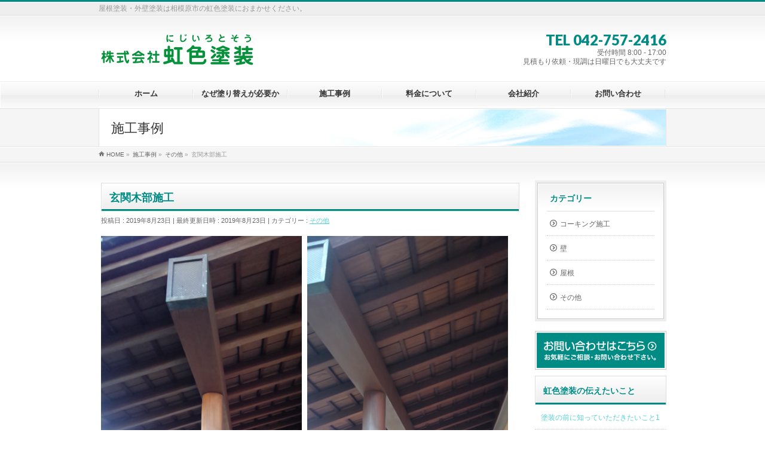

--- FILE ---
content_type: text/html; charset=UTF-8
request_url: http://www.nijiirotosou.jp/%E3%81%9D%E3%81%AE%E4%BB%96/%E7%8E%84%E9%96%A2%E6%9C%A8%E9%83%A8%E6%96%BD%E5%B7%A5/
body_size: 10929
content:
<!DOCTYPE html>
<!--[if IE]>
<meta http-equiv="X-UA-Compatible" content="IE=Edge">
<![endif]-->
<html xmlns:fb="http://ogp.me/ns/fb#" lang="ja">
<head>
<meta charset="UTF-8" />
<title>玄関木部施工 | 屋根塗装・外壁塗装は相模原市の虹色塗装</title>
<meta name="description" content=" 施工前 施工後" />
<link rel="stylesheet" type="text/css" media="all" href="http://www.nijiirotosou.jp/wp-content/themes/biz-vektor/style.css" />
<link rel="stylesheet" type="text/css" media="all" href="http://www.nijiirotosou.jp/wp-content/themes/biz-vektor/cloud.css" />

<meta id="viewport" name="viewport" content="width=device-width, initial-scale=1">
<meta name='robots' content='max-image-preview:large' />
<meta name="keywords" content="屋根塗装,外壁塗装,相模原" />
<link rel='dns-prefetch' href='//html5shiv.googlecode.com' />
<link rel='dns-prefetch' href='//maxcdn.bootstrapcdn.com' />
<link rel='dns-prefetch' href='//fonts.googleapis.com' />
<link rel='dns-prefetch' href='//s.w.org' />
<link rel="alternate" type="application/rss+xml" title="屋根塗装・外壁塗装は相模原市の虹色塗装 &raquo; フィード" href="http://www.nijiirotosou.jp/feed/" />
<link rel="alternate" type="application/rss+xml" title="屋根塗装・外壁塗装は相模原市の虹色塗装 &raquo; コメントフィード" href="http://www.nijiirotosou.jp/comments/feed/" />
<script type="text/javascript">
window._wpemojiSettings = {"baseUrl":"https:\/\/s.w.org\/images\/core\/emoji\/14.0.0\/72x72\/","ext":".png","svgUrl":"https:\/\/s.w.org\/images\/core\/emoji\/14.0.0\/svg\/","svgExt":".svg","source":{"concatemoji":"http:\/\/www.nijiirotosou.jp\/wp-includes\/js\/wp-emoji-release.min.js?ver=829bbf8787d04830c061a61122d33247"}};
/*! This file is auto-generated */
!function(e,a,t){var n,r,o,i=a.createElement("canvas"),p=i.getContext&&i.getContext("2d");function s(e,t){var a=String.fromCharCode,e=(p.clearRect(0,0,i.width,i.height),p.fillText(a.apply(this,e),0,0),i.toDataURL());return p.clearRect(0,0,i.width,i.height),p.fillText(a.apply(this,t),0,0),e===i.toDataURL()}function c(e){var t=a.createElement("script");t.src=e,t.defer=t.type="text/javascript",a.getElementsByTagName("head")[0].appendChild(t)}for(o=Array("flag","emoji"),t.supports={everything:!0,everythingExceptFlag:!0},r=0;r<o.length;r++)t.supports[o[r]]=function(e){if(!p||!p.fillText)return!1;switch(p.textBaseline="top",p.font="600 32px Arial",e){case"flag":return s([127987,65039,8205,9895,65039],[127987,65039,8203,9895,65039])?!1:!s([55356,56826,55356,56819],[55356,56826,8203,55356,56819])&&!s([55356,57332,56128,56423,56128,56418,56128,56421,56128,56430,56128,56423,56128,56447],[55356,57332,8203,56128,56423,8203,56128,56418,8203,56128,56421,8203,56128,56430,8203,56128,56423,8203,56128,56447]);case"emoji":return!s([129777,127995,8205,129778,127999],[129777,127995,8203,129778,127999])}return!1}(o[r]),t.supports.everything=t.supports.everything&&t.supports[o[r]],"flag"!==o[r]&&(t.supports.everythingExceptFlag=t.supports.everythingExceptFlag&&t.supports[o[r]]);t.supports.everythingExceptFlag=t.supports.everythingExceptFlag&&!t.supports.flag,t.DOMReady=!1,t.readyCallback=function(){t.DOMReady=!0},t.supports.everything||(n=function(){t.readyCallback()},a.addEventListener?(a.addEventListener("DOMContentLoaded",n,!1),e.addEventListener("load",n,!1)):(e.attachEvent("onload",n),a.attachEvent("onreadystatechange",function(){"complete"===a.readyState&&t.readyCallback()})),(e=t.source||{}).concatemoji?c(e.concatemoji):e.wpemoji&&e.twemoji&&(c(e.twemoji),c(e.wpemoji)))}(window,document,window._wpemojiSettings);
</script>
<style type="text/css">
img.wp-smiley,
img.emoji {
	display: inline !important;
	border: none !important;
	box-shadow: none !important;
	height: 1em !important;
	width: 1em !important;
	margin: 0 0.07em !important;
	vertical-align: -0.1em !important;
	background: none !important;
	padding: 0 !important;
}
</style>
	<link rel='stylesheet' id='wp-block-library-css'  href='http://www.nijiirotosou.jp/wp-includes/css/dist/block-library/style.min.css?ver=829bbf8787d04830c061a61122d33247' type='text/css' media='all' />
<style id='global-styles-inline-css' type='text/css'>
body{--wp--preset--color--black: #000000;--wp--preset--color--cyan-bluish-gray: #abb8c3;--wp--preset--color--white: #ffffff;--wp--preset--color--pale-pink: #f78da7;--wp--preset--color--vivid-red: #cf2e2e;--wp--preset--color--luminous-vivid-orange: #ff6900;--wp--preset--color--luminous-vivid-amber: #fcb900;--wp--preset--color--light-green-cyan: #7bdcb5;--wp--preset--color--vivid-green-cyan: #00d084;--wp--preset--color--pale-cyan-blue: #8ed1fc;--wp--preset--color--vivid-cyan-blue: #0693e3;--wp--preset--color--vivid-purple: #9b51e0;--wp--preset--gradient--vivid-cyan-blue-to-vivid-purple: linear-gradient(135deg,rgba(6,147,227,1) 0%,rgb(155,81,224) 100%);--wp--preset--gradient--light-green-cyan-to-vivid-green-cyan: linear-gradient(135deg,rgb(122,220,180) 0%,rgb(0,208,130) 100%);--wp--preset--gradient--luminous-vivid-amber-to-luminous-vivid-orange: linear-gradient(135deg,rgba(252,185,0,1) 0%,rgba(255,105,0,1) 100%);--wp--preset--gradient--luminous-vivid-orange-to-vivid-red: linear-gradient(135deg,rgba(255,105,0,1) 0%,rgb(207,46,46) 100%);--wp--preset--gradient--very-light-gray-to-cyan-bluish-gray: linear-gradient(135deg,rgb(238,238,238) 0%,rgb(169,184,195) 100%);--wp--preset--gradient--cool-to-warm-spectrum: linear-gradient(135deg,rgb(74,234,220) 0%,rgb(151,120,209) 20%,rgb(207,42,186) 40%,rgb(238,44,130) 60%,rgb(251,105,98) 80%,rgb(254,248,76) 100%);--wp--preset--gradient--blush-light-purple: linear-gradient(135deg,rgb(255,206,236) 0%,rgb(152,150,240) 100%);--wp--preset--gradient--blush-bordeaux: linear-gradient(135deg,rgb(254,205,165) 0%,rgb(254,45,45) 50%,rgb(107,0,62) 100%);--wp--preset--gradient--luminous-dusk: linear-gradient(135deg,rgb(255,203,112) 0%,rgb(199,81,192) 50%,rgb(65,88,208) 100%);--wp--preset--gradient--pale-ocean: linear-gradient(135deg,rgb(255,245,203) 0%,rgb(182,227,212) 50%,rgb(51,167,181) 100%);--wp--preset--gradient--electric-grass: linear-gradient(135deg,rgb(202,248,128) 0%,rgb(113,206,126) 100%);--wp--preset--gradient--midnight: linear-gradient(135deg,rgb(2,3,129) 0%,rgb(40,116,252) 100%);--wp--preset--duotone--dark-grayscale: url('#wp-duotone-dark-grayscale');--wp--preset--duotone--grayscale: url('#wp-duotone-grayscale');--wp--preset--duotone--purple-yellow: url('#wp-duotone-purple-yellow');--wp--preset--duotone--blue-red: url('#wp-duotone-blue-red');--wp--preset--duotone--midnight: url('#wp-duotone-midnight');--wp--preset--duotone--magenta-yellow: url('#wp-duotone-magenta-yellow');--wp--preset--duotone--purple-green: url('#wp-duotone-purple-green');--wp--preset--duotone--blue-orange: url('#wp-duotone-blue-orange');--wp--preset--font-size--small: 13px;--wp--preset--font-size--medium: 20px;--wp--preset--font-size--large: 36px;--wp--preset--font-size--x-large: 42px;}.has-black-color{color: var(--wp--preset--color--black) !important;}.has-cyan-bluish-gray-color{color: var(--wp--preset--color--cyan-bluish-gray) !important;}.has-white-color{color: var(--wp--preset--color--white) !important;}.has-pale-pink-color{color: var(--wp--preset--color--pale-pink) !important;}.has-vivid-red-color{color: var(--wp--preset--color--vivid-red) !important;}.has-luminous-vivid-orange-color{color: var(--wp--preset--color--luminous-vivid-orange) !important;}.has-luminous-vivid-amber-color{color: var(--wp--preset--color--luminous-vivid-amber) !important;}.has-light-green-cyan-color{color: var(--wp--preset--color--light-green-cyan) !important;}.has-vivid-green-cyan-color{color: var(--wp--preset--color--vivid-green-cyan) !important;}.has-pale-cyan-blue-color{color: var(--wp--preset--color--pale-cyan-blue) !important;}.has-vivid-cyan-blue-color{color: var(--wp--preset--color--vivid-cyan-blue) !important;}.has-vivid-purple-color{color: var(--wp--preset--color--vivid-purple) !important;}.has-black-background-color{background-color: var(--wp--preset--color--black) !important;}.has-cyan-bluish-gray-background-color{background-color: var(--wp--preset--color--cyan-bluish-gray) !important;}.has-white-background-color{background-color: var(--wp--preset--color--white) !important;}.has-pale-pink-background-color{background-color: var(--wp--preset--color--pale-pink) !important;}.has-vivid-red-background-color{background-color: var(--wp--preset--color--vivid-red) !important;}.has-luminous-vivid-orange-background-color{background-color: var(--wp--preset--color--luminous-vivid-orange) !important;}.has-luminous-vivid-amber-background-color{background-color: var(--wp--preset--color--luminous-vivid-amber) !important;}.has-light-green-cyan-background-color{background-color: var(--wp--preset--color--light-green-cyan) !important;}.has-vivid-green-cyan-background-color{background-color: var(--wp--preset--color--vivid-green-cyan) !important;}.has-pale-cyan-blue-background-color{background-color: var(--wp--preset--color--pale-cyan-blue) !important;}.has-vivid-cyan-blue-background-color{background-color: var(--wp--preset--color--vivid-cyan-blue) !important;}.has-vivid-purple-background-color{background-color: var(--wp--preset--color--vivid-purple) !important;}.has-black-border-color{border-color: var(--wp--preset--color--black) !important;}.has-cyan-bluish-gray-border-color{border-color: var(--wp--preset--color--cyan-bluish-gray) !important;}.has-white-border-color{border-color: var(--wp--preset--color--white) !important;}.has-pale-pink-border-color{border-color: var(--wp--preset--color--pale-pink) !important;}.has-vivid-red-border-color{border-color: var(--wp--preset--color--vivid-red) !important;}.has-luminous-vivid-orange-border-color{border-color: var(--wp--preset--color--luminous-vivid-orange) !important;}.has-luminous-vivid-amber-border-color{border-color: var(--wp--preset--color--luminous-vivid-amber) !important;}.has-light-green-cyan-border-color{border-color: var(--wp--preset--color--light-green-cyan) !important;}.has-vivid-green-cyan-border-color{border-color: var(--wp--preset--color--vivid-green-cyan) !important;}.has-pale-cyan-blue-border-color{border-color: var(--wp--preset--color--pale-cyan-blue) !important;}.has-vivid-cyan-blue-border-color{border-color: var(--wp--preset--color--vivid-cyan-blue) !important;}.has-vivid-purple-border-color{border-color: var(--wp--preset--color--vivid-purple) !important;}.has-vivid-cyan-blue-to-vivid-purple-gradient-background{background: var(--wp--preset--gradient--vivid-cyan-blue-to-vivid-purple) !important;}.has-light-green-cyan-to-vivid-green-cyan-gradient-background{background: var(--wp--preset--gradient--light-green-cyan-to-vivid-green-cyan) !important;}.has-luminous-vivid-amber-to-luminous-vivid-orange-gradient-background{background: var(--wp--preset--gradient--luminous-vivid-amber-to-luminous-vivid-orange) !important;}.has-luminous-vivid-orange-to-vivid-red-gradient-background{background: var(--wp--preset--gradient--luminous-vivid-orange-to-vivid-red) !important;}.has-very-light-gray-to-cyan-bluish-gray-gradient-background{background: var(--wp--preset--gradient--very-light-gray-to-cyan-bluish-gray) !important;}.has-cool-to-warm-spectrum-gradient-background{background: var(--wp--preset--gradient--cool-to-warm-spectrum) !important;}.has-blush-light-purple-gradient-background{background: var(--wp--preset--gradient--blush-light-purple) !important;}.has-blush-bordeaux-gradient-background{background: var(--wp--preset--gradient--blush-bordeaux) !important;}.has-luminous-dusk-gradient-background{background: var(--wp--preset--gradient--luminous-dusk) !important;}.has-pale-ocean-gradient-background{background: var(--wp--preset--gradient--pale-ocean) !important;}.has-electric-grass-gradient-background{background: var(--wp--preset--gradient--electric-grass) !important;}.has-midnight-gradient-background{background: var(--wp--preset--gradient--midnight) !important;}.has-small-font-size{font-size: var(--wp--preset--font-size--small) !important;}.has-medium-font-size{font-size: var(--wp--preset--font-size--medium) !important;}.has-large-font-size{font-size: var(--wp--preset--font-size--large) !important;}.has-x-large-font-size{font-size: var(--wp--preset--font-size--x-large) !important;}
</style>
<link rel='stylesheet' id='biz-vektor-grid-unit-css-css'  href='http://www.nijiirotosou.jp/wp-content/plugins/biz-vektor-grid-unit/inc/style.css?ver=829bbf8787d04830c061a61122d33247' type='text/css' media='all' />
<link rel='stylesheet' id='contact-form-7-css'  href='http://www.nijiirotosou.jp/wp-content/plugins/contact-form-7/includes/css/styles.css?ver=4.4.2' type='text/css' media='all' />
<link rel='stylesheet' id='Biz_Vektor_common_style-css'  href='http://www.nijiirotosou.jp/wp-content/themes/biz-vektor/css/bizvektor_common_min.css?ver=20141106' type='text/css' media='all' />
<link rel='stylesheet' id='Biz_Vektor_Design_style-css'  href='http://www.nijiirotosou.jp/wp-content/plugins/biz-vektor-garden0.2.6/css/garden.css?ver=829bbf8787d04830c061a61122d33247' type='text/css' media='all' />
<link rel='stylesheet' id='Biz_Vektor_plugin_sns_style-css'  href='http://www.nijiirotosou.jp/wp-content/themes/biz-vektor/plugins/sns/style_bizvektor_sns.css?ver=829bbf8787d04830c061a61122d33247' type='text/css' media='all' />
<link rel='stylesheet' id='Biz_Vektor_add_font_awesome-css'  href='//maxcdn.bootstrapcdn.com/font-awesome/4.3.0/css/font-awesome.min.css?ver=829bbf8787d04830c061a61122d33247' type='text/css' media='all' />
<link rel='stylesheet' id='Biz_Vektor_add_web_fonts-css'  href='http://fonts.googleapis.com/css?family=Droid+Sans%3A700%7CLato%3A900%7CAnton&#038;ver=829bbf8787d04830c061a61122d33247' type='text/css' media='all' />
<link rel='stylesheet' id='fancybox-css'  href='http://www.nijiirotosou.jp/wp-content/plugins/easy-fancybox/css/jquery.fancybox.min.css?ver=1.3.24' type='text/css' media='screen' />
<script type='text/javascript' src='http://www.nijiirotosou.jp/wp-includes/js/jquery/jquery.min.js?ver=3.6.0' id='jquery-core-js'></script>
<script type='text/javascript' src='http://www.nijiirotosou.jp/wp-includes/js/jquery/jquery-migrate.min.js?ver=3.3.2' id='jquery-migrate-js'></script>
<script type='text/javascript' src='//html5shiv.googlecode.com/svn/trunk/html5.js' id='html5shiv-js'></script>
<link rel="https://api.w.org/" href="http://www.nijiirotosou.jp/wp-json/" /><link rel="alternate" type="application/json" href="http://www.nijiirotosou.jp/wp-json/wp/v2/posts/1417" /><link rel="EditURI" type="application/rsd+xml" title="RSD" href="http://www.nijiirotosou.jp/xmlrpc.php?rsd" />
<link rel="wlwmanifest" type="application/wlwmanifest+xml" href="http://www.nijiirotosou.jp/wp-includes/wlwmanifest.xml" /> 
<link rel="canonical" href="http://www.nijiirotosou.jp/%e3%81%9d%e3%81%ae%e4%bb%96/%e7%8e%84%e9%96%a2%e6%9c%a8%e9%83%a8%e6%96%bd%e5%b7%a5/" />
<link rel='shortlink' href='http://www.nijiirotosou.jp/?p=1417' />
<link rel="alternate" type="application/json+oembed" href="http://www.nijiirotosou.jp/wp-json/oembed/1.0/embed?url=http%3A%2F%2Fwww.nijiirotosou.jp%2F%25e3%2581%259d%25e3%2581%25ae%25e4%25bb%2596%2F%25e7%258e%2584%25e9%2596%25a2%25e6%259c%25a8%25e9%2583%25a8%25e6%2596%25bd%25e5%25b7%25a5%2F" />
<link rel="alternate" type="text/xml+oembed" href="http://www.nijiirotosou.jp/wp-json/oembed/1.0/embed?url=http%3A%2F%2Fwww.nijiirotosou.jp%2F%25e3%2581%259d%25e3%2581%25ae%25e4%25bb%2596%2F%25e7%258e%2584%25e9%2596%25a2%25e6%259c%25a8%25e9%2583%25a8%25e6%2596%25bd%25e5%25b7%25a5%2F&#038;format=xml" />
<!-- [ CLOUDCMS OGP ] -->
<meta property="og:site_name" content="屋根塗装・外壁塗装は相模原市の虹色塗装" />
<meta property="og:url" content="http://www.nijiirotosou.jp/%e3%81%9d%e3%81%ae%e4%bb%96/%e7%8e%84%e9%96%a2%e6%9c%a8%e9%83%a8%e6%96%bd%e5%b7%a5/" />
<meta property="fb:app_id" content="" />
<meta property="og:type" content="article" />
<meta property="og:image" content="http://www.nijiirotosou.jp/wp-content/uploads/2019/08/b5096c9cef883ba60522eaa3cc49c7d9-253x450.jpg" />
<meta property="og:title" content="玄関木部施工 | 屋根塗装・外壁塗装は相模原市の虹色塗装" />
<meta property="og:description" content=" 施工前 施工後" />
<!-- [ /CLOUDCMS OGP ] -->
<!--[if lte IE 8]>
<link rel="stylesheet" type="text/css" media="all" href="http://www.nijiirotosou.jp/wp-content/plugins/biz-vektor-garden0.2.6/css/garden_old_ie.css" />
<![endif]-->
<link rel="pingback" href="http://www.nijiirotosou.jp/xmlrpc.php" />
<style>.simplemap img{max-width:none !important;padding:0 !important;margin:0 !important;}.staticmap,.staticmap img{max-width:100% !important;height:auto !important;}.simplemap .simplemap-content{display:none;}</style>
<style type="text/css">
@media (min-width: 660px) {
#pageTitBnr #pageTitInner { background: url('http://www.nijiirotosou.jp/wp-content/uploads/2015/05/pageTitBnr_bg_05.jpg') right 50% no-repeat #fff; }
}
</style>
<!--[if lte IE 8]>
<style type="text/css">
#pageTitBnr #pageTitInner { background: url('http://www.nijiirotosou.jp/wp-content/uploads/2015/05/pageTitBnr_bg_05.jpg') right bottom no-repeat #fff; }
</style>
<![endif]-->

	<style type="text/css">
/*-------------------------------------------*/
/*	menu divide
/*-------------------------------------------*/
@media (min-width: 970px) {
#gMenu .menu > li { width:158px; text-align:center; }
#gMenu .menu > li.current_menu_item,
#gMenu .menu > li.current-menu-ancestor,
#gMenu .menu > li.current_page_item,
#gMenu .menu > li.current_page_ancestor,
#gMenu .menu > li.current-page-ancestor { width:159px; }
}
</style>
<!--[if lte IE 8]>
<style type="text/css">
#gMenu .menu li { width:158px; text-align:center; }
#gMenu .menu li.current_page_item,
#gMenu .menu li.current_page_ancestor { width:159px; }
</style>
<![endif]-->
<style type="text/css">
/*-------------------------------------------*/
/*	font
/*-------------------------------------------*/
h1,h2,h3,h4,h4,h5,h6,#header #site-title,#pageTitBnr #pageTitInner #pageTit,#content .leadTxt,#sideTower .localHead {font-family: "ヒラギノ角ゴ Pro W3","Hiragino Kaku Gothic Pro","メイリオ",Meiryo,Osaka,"ＭＳ Ｐゴシック","MS PGothic",sans-serif; }
#pageTitBnr #pageTitInner #pageTit { font-weight:lighter; }
#gMenu .menu li a strong {font-family: "ヒラギノ角ゴ Pro W3","Hiragino Kaku Gothic Pro","メイリオ",Meiryo,Osaka,"ＭＳ Ｐゴシック","MS PGothic",sans-serif; }
</style>
<link rel="stylesheet" href="http://www.nijiirotosou.jp/wp-content/themes/biz-vektor/style.css" type="text/css" media="all" />
<script type="text/javascript">
  var _gaq = _gaq || [];
  _gaq.push(['_setAccount', 'UA-62665402-1']);
  _gaq.push(['_trackPageview']);
  (function() {
	var ga = document.createElement('script'); ga.type = 'text/javascript'; ga.async = true;
	ga.src = ('https:' == document.location.protocol ? 'https://ssl' : 'http://www') + '.google-analytics.com/ga.js';
	var s = document.getElementsByTagName('script')[0]; s.parentNode.insertBefore(ga, s);
  })();
</script>
<script>
(function(i,s,o,g,r,a,m){i['GoogleAnalyticsObject']=r;i[r]=i[r]||function(){
(i[r].q=i[r].q||[]).push(arguments)},i[r].l=1*new Date();a=s.createElement(o),
m=s.getElementsByTagName(o)[0];a.async=1;a.src=g;m.parentNode.insertBefore(a,m)
})(window,document,'script','//www.google-analytics.com/analytics.js','ga');
ga('create', 'UA-62665402-1', 'www.nijiirotosou.jp');
ga('send', 'pageview');
</script>
</head>

<body class="post-template-default single single-post postid-1417 single-format-standard two-column right-sidebar">

<div id="fb-root"></div>

<div id="wrap">

<!--[if lte IE 8]>
<div id="eradi_ie_box">
<div class="alert_title">ご利用の Internet Exproler は古すぎます。</div>
<p>このウェブサイトはあなたがご利用の Internet Explorer をサポートしていないため、正しく表示・動作しません。<br />
古い Internet Exproler はセキュリティーの問題があるため、新しいブラウザに移行する事が強く推奨されています。<br />
最新の Internet Exproler を利用するか、<a href="https://www.google.co.jp/chrome/browser/index.html" target="_blank">Chrome</a> や <a href="https://www.mozilla.org/ja/firefox/new/" target="_blank">Firefox</a> など、より早くて快適なブラウザをご利用ください。</p>
</div>
<![endif]-->

<!-- [ #headerTop ] -->
<div id="headerTop">
<div class="innerBox">
<div id="site-description">屋根塗装・外壁塗装は相模原市の虹色塗装におまかせください。</div>
</div>
</div><!-- [ /#headerTop ] -->

<!-- [ #header ] -->
<div id="header">
<div id="headerInner" class="innerBox">
<!-- [ #headLogo ] -->
<div id="site-title">
<a href="http://www.nijiirotosou.jp/" title="屋根塗装・外壁塗装は相模原市の虹色塗装" rel="home">
<img src="http://www.nijiirotosou.jp/wp-content/uploads/2020/05/logo.png" alt="屋根塗装・外壁塗装は相模原市の虹色塗装" /></a>
</div>
<!-- [ /#headLogo ] -->

<!-- [ #headContact ] -->
<div id="headContact" class="itemClose" onclick="showHide('headContact');"><div id="headContactInner">
<div id="headContactTel">TEL 042-757-2416</div>
<div id="headContactTime">受付時間 8:00 - 17:00 <br />
見積もり依頼・現調は日曜日でも大丈夫です</div>
</div></div><!-- [ /#headContact ] -->

</div>
<!-- #headerInner -->
</div>
<!-- [ /#header ] -->


<!-- [ #gMenu ] -->
<div id="gMenu" class="itemClose" onclick="showHide('gMenu');">
<div id="gMenuInner" class="innerBox">
<h3 class="assistive-text"><span>MENU</span></h3>
<div class="skip-link screen-reader-text">
	<a href="#content" title="メニューを飛ばす">メニューを飛ばす</a>
</div>
<div class="menu-%e3%83%a1%e3%82%a4%e3%83%b3%e3%83%a1%e3%83%8b%e3%83%a5%e3%83%bc-container"><ul id="menu-%e3%83%a1%e3%82%a4%e3%83%b3%e3%83%a1%e3%83%8b%e3%83%a5%e3%83%bc" class="menu"><li id="menu-item-45" class="menu-item menu-item-type-custom menu-item-object-custom menu-item-home"><a href="http://www.nijiirotosou.jp/"><strong>ホーム</strong></a></li>
<li id="menu-item-206" class="menu-item menu-item-type-post_type menu-item-object-page"><a href="http://www.nijiirotosou.jp/%e3%81%aa%e3%81%9c%e5%a1%97%e3%82%8a%e6%9b%bf%e3%81%88%e3%81%8c%e5%bf%85%e8%a6%81%e3%81%8b/"><strong>なぜ塗り替えが必要か</strong></a></li>
<li id="menu-item-1265" class="menu-item menu-item-type-post_type menu-item-object-page current_page_parent"><a href="http://www.nijiirotosou.jp/case1/"><strong>施工事例</strong></a></li>
<li id="menu-item-48" class="menu-item menu-item-type-post_type menu-item-object-page"><a href="http://www.nijiirotosou.jp/%e6%96%99%e9%87%91%e3%81%ab%e3%81%a4%e3%81%84%e3%81%a6/"><strong>料金について</strong></a></li>
<li id="menu-item-47" class="menu-item menu-item-type-post_type menu-item-object-page"><a href="http://www.nijiirotosou.jp/%e4%bc%9a%e7%a4%be%e7%b4%b9%e4%bb%8b/"><strong>会社紹介</strong></a></li>
<li id="menu-item-46" class="menu-item menu-item-type-post_type menu-item-object-page"><a href="http://www.nijiirotosou.jp/%e3%81%8a%e5%95%8f%e3%81%84%e5%90%88%e3%82%8f%e3%81%9b/"><strong>お問い合わせ</strong></a></li>
</ul></div>
</div><!-- [ /#gMenuInner ] -->
</div>
<!-- [ /#gMenu ] -->


<div id="pageTitBnr">
<div class="innerBox">
<div id="pageTitInner">
<div id="pageTit">
施工事例</div>
</div><!-- [ /#pageTitInner ] -->
</div>
</div><!-- [ /#pageTitBnr ] -->
<!-- [ #panList ] -->
<div id="panList">
<div id="panListInner" class="innerBox">
<ul><li id="panHome"><a href="http://www.nijiirotosou.jp"><span>HOME</span></a> &raquo; </li><li itemscope itemtype="http://data-vocabulary.org/Breadcrumb"><a href="http://www.nijiirotosou.jp/case1/" itemprop="url"><span itemprop="title">施工事例</span></a> &raquo; </li><li itemscope itemtype="http://data-vocabulary.org/Breadcrumb"><a href="http://www.nijiirotosou.jp/category/%e3%81%9d%e3%81%ae%e4%bb%96/" itemprop="url"><span itemprop="title">その他</span></a> &raquo; </li><li><span>玄関木部施工</span></li></ul></div>
</div>
<!-- [ /#panList ] -->

<div id="main">
<!-- [ #container ] -->
<div id="container" class="innerBox">
	<!-- [ #content ] -->
	<div id="content" class="content">

<!-- [ #post- ] -->
<div id="post-1417" class="post-1417 post type-post status-publish format-standard has-post-thumbnail hentry category-7">
		<h1 class="entryPostTitle entry-title">玄関木部施工</h1>
	<div class="entry-meta">
<span class="published">投稿日 : 2019年8月23日</span>
<span class="updated entry-meta-items">最終更新日時 : 2019年8月23日</span>
<span class="vcard author entry-meta-items">投稿者 : <span class="fn">cloudservice</span></span>
<span class="tags entry-meta-items">カテゴリー :  <a href="http://www.nijiirotosou.jp/category/%e3%81%9d%e3%81%ae%e4%bb%96/" rel="tag">その他</a></span>
</div>
<!-- .entry-meta -->	<div class="entry-content post-content">
		<div class="sec01a" style="text-align: center;"><a href="http://www.nijiirotosou.jp/wp-content/uploads/2019/08/b5096c9cef883ba60522eaa3cc49c7d9.jpg"><img class="size-full wp-image-1419 aligncenter" src="http://www.nijiirotosou.jp/wp-content/uploads/2019/08/b5096c9cef883ba60522eaa3cc49c7d9.jpg" alt="" width="360" height="640" srcset="http://www.nijiirotosou.jp/wp-content/uploads/2019/08/b5096c9cef883ba60522eaa3cc49c7d9.jpg 360w, http://www.nijiirotosou.jp/wp-content/uploads/2019/08/b5096c9cef883ba60522eaa3cc49c7d9-169x300.jpg 169w, http://www.nijiirotosou.jp/wp-content/uploads/2019/08/b5096c9cef883ba60522eaa3cc49c7d9-253x450.jpg 253w" sizes="(max-width: 360px) 100vw, 360px" /></a> 施工前</div>
<div class="sec01a" style="text-align: center;"><a href="http://www.nijiirotosou.jp/wp-content/uploads/2019/08/1156ab11fdb8308abbb01bf22c1539a0.jpg"><img loading="lazy" class="size-full wp-image-1418 aligncenter" src="http://www.nijiirotosou.jp/wp-content/uploads/2019/08/1156ab11fdb8308abbb01bf22c1539a0.jpg" alt="" width="360" height="640" srcset="http://www.nijiirotosou.jp/wp-content/uploads/2019/08/1156ab11fdb8308abbb01bf22c1539a0.jpg 360w, http://www.nijiirotosou.jp/wp-content/uploads/2019/08/1156ab11fdb8308abbb01bf22c1539a0-169x300.jpg 169w, http://www.nijiirotosou.jp/wp-content/uploads/2019/08/1156ab11fdb8308abbb01bf22c1539a0-253x450.jpg 253w" sizes="(max-width: 360px) 100vw, 360px" /></a> 施工後</div>
		
		<div class="entry-utility">
					</div>
		<!-- .entry-utility -->
	</div><!-- .entry-content -->



<div id="nav-below" class="navigation">
	<div class="nav-previous"><a href="http://www.nijiirotosou.jp/%e5%b1%8b%e6%a0%b9/%e7%94%b0%e5%90%8de%e6%a7%98%e9%82%b8%e5%b1%8b%e6%a0%b9%e6%96%bd%e5%b7%a5/" rel="prev"><span class="meta-nav">&larr;</span> 田名E様邸屋根施工</a></div>
	<div class="nav-next"><a href="http://www.nijiirotosou.jp/%e3%81%9d%e3%81%ae%e4%bb%96/%e7%94%ba%e7%94%b0n%e6%a7%98%e9%82%b8-%e9%a7%90%e8%bb%8a%e5%a0%b4%e5%86%85%e3%80%81%e6%ad%a2%e6%b0%b4%e5%b7%a5%e4%ba%8b/" rel="next">町田N様邸 駐車場内、止水工事 <span class="meta-nav">&rarr;</span></a></div>
</div><!-- #nav-below -->
</div>
<!-- [ /#post- ] -->


<div id="comments">





</div><!-- #comments -->



</div>
<!-- [ /#content ] -->

<!-- [ #sideTower ] -->
<div id="sideTower" class="sideTower">
	<div class="localSection sideWidget">
	<div class="localNaviBox">
	<h3 class="localHead">カテゴリー</h3>
	<ul class="localNavi">
		<li class="cat-item cat-item-8"><a href="http://www.nijiirotosou.jp/category/%e3%82%b3%e3%83%bc%e3%82%ad%e3%83%b3%e3%82%b0%e6%96%bd%e5%b7%a5/">コーキング施工</a>
</li>
	<li class="cat-item cat-item-6"><a href="http://www.nijiirotosou.jp/category/%e5%a3%81/">壁</a>
</li>
	<li class="cat-item cat-item-1"><a href="http://www.nijiirotosou.jp/category/%e5%b1%8b%e6%a0%b9/">屋根</a>
</li>
	<li class="cat-item cat-item-7"><a href="http://www.nijiirotosou.jp/category/%e3%81%9d%e3%81%ae%e4%bb%96/">その他</a>
</li>
 
	</ul>
	</div>
	</div>
	<ul><li class="sideBnr" id="sideContact"><a href="http://www.nijiirotosou.jp/お問い合わせ/">
<img src="http://www.nijiirotosou.jp/wp-content/themes/biz-vektor/images/bnr_contact_ja.png" alt="メールでお問い合わせはこちら">
</a></li>
</ul>
<div class="sideWidget widget widget_nav_menu" id="nav_menu-2"><h3 class="localHead">虹色塗装の伝えたいこと</h3><div class="menu-%e3%82%b5%e3%82%a4%e3%83%89%e3%83%a1%e3%83%8b%e3%83%a5%e3%83%bc-container"><ul id="menu-%e3%82%b5%e3%82%a4%e3%83%89%e3%83%a1%e3%83%8b%e3%83%a5%e3%83%bc" class="menu"><li id="menu-item-59" class="menu-item menu-item-type-post_type menu-item-object-page menu-item-59"><a href="http://www.nijiirotosou.jp/%e5%a1%97%e8%a3%85%e3%81%ae%e5%89%8d%e3%81%ab%e7%9f%a5%e3%81%a3%e3%81%a6%e3%81%84%e3%81%9f%e3%81%a0%e3%81%8d%e3%81%9f%e3%81%84%e3%81%93%e3%81%a81/">塗装の前に知っていただきたいこと1</a></li>
<li id="menu-item-208" class="menu-item menu-item-type-post_type menu-item-object-page menu-item-208"><a href="http://www.nijiirotosou.jp/%e5%a1%97%e8%a3%85%e3%81%ae%e5%89%8d%e3%81%ab%e7%9f%a5%e3%81%a3%e3%81%a6%e3%81%84%e3%81%9f%e3%81%a0%e3%81%8d%e3%81%9f%e3%81%84%e3%81%93%e3%81%a82/">塗装の前に知っていただきたいこと2</a></li>
<li id="menu-item-61" class="menu-item menu-item-type-post_type menu-item-object-page menu-item-61"><a href="http://www.nijiirotosou.jp/%e5%a1%97%e8%a3%85%e3%81%ae%e4%be%a1%e6%a0%bc%e3%81%ae%e8%a3%8f%e5%81%b4/">塗装の価格の裏側</a></li>
</ul></div></div><div class="sideWidget widget widget_text" id="text-2"><h3 class="localHead">会社情報</h3>			<div class="textwidget"><p>株式会社 虹色塗装<br />
〒252-0243<br />
神奈川県相模原市中央区<br />
上溝1251-16<br />
TEL : 042-757-2416</p>
</div>
		</div><div class="sideWidget widget widget_text" id="text-3">			<div class="textwidget"><img src="http://www.nijiirotosou.jp/wp-content/uploads/2017/04/APLUS-smile.jpg" alt="APLUS-smile" class="alignnone size-full wp-image-638" /></div>
		</div></div>
<!-- [ /#sideTower ] -->
</div>
<!-- [ /#container ] -->

</div><!-- #main -->

<div id="back-top">
<a href="#wrap">
	<img id="pagetop" src="http://www.nijiirotosou.jp/wp-content/themes/biz-vektor/js/res-vektor/images/footer_pagetop.png" alt="PAGETOP" />
</a>
</div>

<!-- [ #footerSection ] -->
<div id="footerSection">

	<div id="pagetop">
	<div id="pagetopInner" class="innerBox">
	<a href="#wrap">PAGETOP</a>
	</div>
	</div>

	<div id="footMenu">
	<div id="footMenuInner" class="innerBox">
		</div>
	</div>

	<!-- [ #footer ] -->
	<div id="footer">
	<!-- [ #footerInner ] -->
	<div id="footerInner" class="innerBox">
		<dl id="footerOutline">
		<dt>株式会社 虹色塗装</dt>
		<dd>
		〒252-0243<br />
神奈川県相模原市中央区上溝1251-16<br />
TEL : 042-757-2416		</dd>
		</dl>
		<!-- [ #footerSiteMap ] -->
		<div id="footerSiteMap">
<div class="menu-%e3%83%95%e3%83%83%e3%82%bf%e3%83%bc%e3%83%a1%e3%83%8b%e3%83%a5%e3%83%bc-container"><ul id="menu-%e3%83%95%e3%83%83%e3%82%bf%e3%83%bc%e3%83%a1%e3%83%8b%e3%83%a5%e3%83%bc" class="menu"><li id="menu-item-50" class="menu-item menu-item-type-custom menu-item-object-custom menu-item-home menu-item-50"><a href="http://www.nijiirotosou.jp/">ホーム</a></li>
<li id="menu-item-53" class="menu-item menu-item-type-post_type menu-item-object-page menu-item-53"><a href="http://www.nijiirotosou.jp/%e3%81%aa%e3%81%9c%e5%a1%97%e3%82%8a%e6%9b%bf%e3%81%88%e3%81%8c%e5%bf%85%e8%a6%81%e3%81%8b/">なぜ塗り替えが必要か</a></li>
<li id="menu-item-1266" class="menu-item menu-item-type-post_type menu-item-object-page current_page_parent menu-item-1266"><a href="http://www.nijiirotosou.jp/case1/">施工事例</a></li>
<li id="menu-item-57" class="menu-item menu-item-type-post_type menu-item-object-page menu-item-57"><a href="http://www.nijiirotosou.jp/%e6%96%99%e9%87%91%e3%81%ab%e3%81%a4%e3%81%84%e3%81%a6/">料金について</a></li>
<li id="menu-item-55" class="menu-item menu-item-type-post_type menu-item-object-page menu-item-55"><a href="http://www.nijiirotosou.jp/%e4%bc%9a%e7%a4%be%e7%b4%b9%e4%bb%8b/">会社紹介</a></li>
<li id="menu-item-51" class="menu-item menu-item-type-post_type menu-item-object-page menu-item-51"><a href="http://www.nijiirotosou.jp/%e3%81%8a%e5%95%8f%e3%81%84%e5%90%88%e3%82%8f%e3%81%9b/">お問い合わせ</a></li>
<li id="menu-item-54" class="menu-item menu-item-type-post_type menu-item-object-page menu-item-54"><a href="http://www.nijiirotosou.jp/%e3%83%97%e3%83%a9%e3%82%a4%e3%83%90%e3%82%b7%e3%83%bc%e3%83%9d%e3%83%aa%e3%82%b7%e3%83%bc%e3%83%9a%e3%83%bc%e3%82%b8/">プライバシーポリシーページ</a></li>
<li id="menu-item-52" class="menu-item menu-item-type-post_type menu-item-object-page menu-item-52"><a href="http://www.nijiirotosou.jp/%e5%a1%97%e8%a3%85%e3%81%ae%e5%89%8d%e3%81%ab%e7%9f%a5%e3%81%a3%e3%81%a6%e3%81%84%e3%81%9f%e3%81%a0%e3%81%8d%e3%81%9f%e3%81%84%e3%81%93%e3%81%a81/">塗装の前に知っていただきたいこと1</a></li>
<li id="menu-item-58" class="menu-item menu-item-type-post_type menu-item-object-page menu-item-58"><a href="http://www.nijiirotosou.jp/%e5%a1%97%e8%a3%85%e3%81%ae%e5%89%8d%e3%81%ab%e7%9f%a5%e3%81%a3%e3%81%a6%e3%81%84%e3%81%9f%e3%81%a0%e3%81%8d%e3%81%9f%e3%81%84%e3%81%93%e3%81%a82/">塗装の前に知っていただきたいこと2</a></li>
<li id="menu-item-56" class="menu-item menu-item-type-post_type menu-item-object-page menu-item-56"><a href="http://www.nijiirotosou.jp/%e5%a1%97%e8%a3%85%e3%81%ae%e4%be%a1%e6%a0%bc%e3%81%ae%e8%a3%8f%e5%81%b4/">塗装の価格の裏側</a></li>
</ul></div></div>
		<!-- [ /#footerSiteMap ] -->
	</div>
	<!-- [ /#footerInner ] -->
	</div>
	<!-- [ /#footer ] -->

	<!-- [ #siteBottom ] -->
	<div id="siteBottom">
	<div id="siteBottomInner" class="innerBox">
	<div id="copy">Copyright &copy; <a href="http://www.nijiirotosou.jp/" rel="home">株式会社 虹色塗装</a> All Rights Reserved.</div>	</div>
	</div>
	<!-- [ /#siteBottom ] -->
</div>
<!-- [ /#footerSection ] -->
</div>
<!-- [ /#wrap ] -->
		<style>
			:root {
				-webkit-user-select: none;
				-webkit-touch-callout: none;
				-ms-user-select: none;
				-moz-user-select: none;
				user-select: none;
			}
		</style>
		<script type="text/javascript">
			/*<![CDATA[*/
			document.oncontextmenu = function(event) {
				if (event.target.tagName != 'INPUT' && event.target.tagName != 'TEXTAREA') {
					event.preventDefault();
				}
			};
			document.ondragstart = function() {
				if (event.target.tagName != 'INPUT' && event.target.tagName != 'TEXTAREA') {
					event.preventDefault();
				}
			};
			/*]]>*/
		</script>
		<script type='text/javascript' src='http://www.nijiirotosou.jp/wp-includes/js/imagesloaded.min.js?ver=4.1.4' id='imagesloaded-js'></script>
<script type='text/javascript' src='http://www.nijiirotosou.jp/wp-includes/js/masonry.min.js?ver=4.2.2' id='masonry-js'></script>
<script type='text/javascript' src='http://www.nijiirotosou.jp/wp-includes/js/jquery/jquery.masonry.min.js?ver=3.1.2b' id='jquery-masonry-js'></script>
<script type='text/javascript' src='http://www.nijiirotosou.jp/wp-content/plugins/biz-vektor-grid-unit/inc/main.js?ver=829bbf8787d04830c061a61122d33247' id='bizvektor-grid-unit-js-js'></script>
<script type='text/javascript' src='http://www.nijiirotosou.jp/wp-content/plugins/contact-form-7/includes/js/jquery.form.min.js?ver=3.51.0-2014.06.20' id='jquery-form-js'></script>
<script type='text/javascript' id='contact-form-7-js-extra'>
/* <![CDATA[ */
var _wpcf7 = {"loaderUrl":"http:\/\/www.nijiirotosou.jp\/wp-content\/plugins\/contact-form-7\/images\/ajax-loader.gif","recaptchaEmpty":"\u3042\u306a\u305f\u304c\u30ed\u30dc\u30c3\u30c8\u3067\u306f\u306a\u3044\u3053\u3068\u3092\u8a3c\u660e\u3057\u3066\u304f\u3060\u3055\u3044\u3002","sending":"\u9001\u4fe1\u4e2d ..."};
/* ]]> */
</script>
<script type='text/javascript' src='http://www.nijiirotosou.jp/wp-content/plugins/contact-form-7/includes/js/scripts.js?ver=4.4.2' id='contact-form-7-js'></script>
<script type='text/javascript' src='http://www.nijiirotosou.jp/wp-includes/js/comment-reply.min.js?ver=829bbf8787d04830c061a61122d33247' id='comment-reply-js'></script>
<script type='text/javascript' src='http://www.nijiirotosou.jp/wp-content/plugins/easy-fancybox/js/jquery.fancybox.min.js?ver=1.3.24' id='jquery-fancybox-js'></script>
<script type='text/javascript' id='jquery-fancybox-js-after'>
var fb_timeout, fb_opts={'overlayShow':true,'hideOnOverlayClick':true,'showCloseButton':true,'margin':20,'centerOnScroll':true,'enableEscapeButton':true,'autoScale':true };
if(typeof easy_fancybox_handler==='undefined'){
var easy_fancybox_handler=function(){
jQuery('.nofancybox,a.wp-block-file__button,a.pin-it-button,a[href*="pinterest.com/pin/create"],a[href*="facebook.com/share"],a[href*="twitter.com/share"]').addClass('nolightbox');
/* IMG */
var fb_IMG_select='a[href*=".jpg"]:not(.nolightbox,li.nolightbox>a),area[href*=".jpg"]:not(.nolightbox),a[href*=".jpeg"]:not(.nolightbox,li.nolightbox>a),area[href*=".jpeg"]:not(.nolightbox),a[href*=".png"]:not(.nolightbox,li.nolightbox>a),area[href*=".png"]:not(.nolightbox)';
jQuery(fb_IMG_select).addClass('fancybox image');
var fb_IMG_sections=jQuery('.gallery,.wp-block-gallery,.tiled-gallery,.wp-block-jetpack-tiled-gallery');
fb_IMG_sections.each(function(){jQuery(this).find(fb_IMG_select).attr('rel','gallery-'+fb_IMG_sections.index(this));});
jQuery('a.fancybox,area.fancybox,li.fancybox a').each(function(){jQuery(this).fancybox(jQuery.extend({},fb_opts,{'transitionIn':'elastic','easingIn':'easeOutBack','transitionOut':'elastic','easingOut':'easeInBack','opacity':false,'hideOnContentClick':false,'titleShow':false,'titlePosition':'over','titleFromAlt':true,'showNavArrows':true,'enableKeyboardNav':true,'cyclic':false}))});};
jQuery('a.fancybox-close').on('click',function(e){e.preventDefault();jQuery.fancybox.close()});
};
var easy_fancybox_auto=function(){setTimeout(function(){jQuery('#fancybox-auto').trigger('click')},1000);};
jQuery(easy_fancybox_handler);jQuery(document).on('post-load',easy_fancybox_handler);
jQuery(easy_fancybox_auto);
</script>
<script type='text/javascript' src='http://www.nijiirotosou.jp/wp-content/plugins/easy-fancybox/js/jquery.easing.min.js?ver=1.4.1' id='jquery-easing-js'></script>
<script type='text/javascript' src='http://www.nijiirotosou.jp/wp-content/plugins/easy-fancybox/js/jquery.mousewheel.min.js?ver=3.1.13' id='jquery-mousewheel-js'></script>
<script type='text/javascript' src='http://www.nijiirotosou.jp/wp-content/themes/biz-vektor/js/biz-vektor-min.js?ver=20140820' defer='defer' id='biz-vektor-min-js-js'></script>
<script type='text/javascript' src='http://www.nijiirotosou.jp/wp-content/plugins/biz-vektor-garden0.2.6/js/garden-plugins.js?ver=20140724' id='gardenPlugins-js'></script>
</body>
</html>